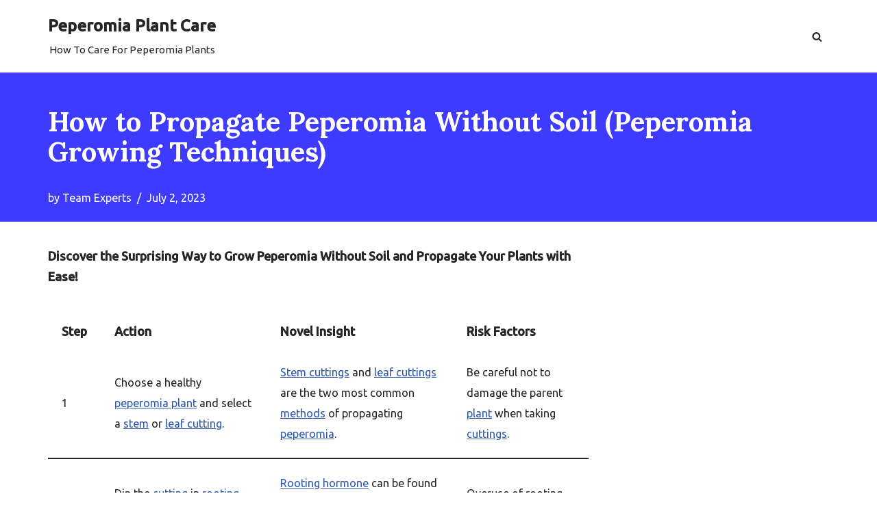

--- FILE ---
content_type: text/html; charset=UTF-8
request_url: https://peperomia.org/how-to-propagate-peperomia-without-soil-peperomia-growing-techniques/
body_size: 16616
content:
<!DOCTYPE html>
<html lang="en-US" prefix="og: https://ogp.me/ns#">

<head>
	
	<meta charset="UTF-8">
	<meta name="viewport" content="width=device-width, initial-scale=1, minimum-scale=1">
	<link rel="profile" href="http://gmpg.org/xfn/11">
			<link rel="pingback" href="https://peperomia.org/xmlrpc.php">
		
<!-- Search Engine Optimization by Rank Math - https://s.rankmath.com/home -->
<title>How to Propagate Peperomia Without Soil (Peperomia Growing Techniques)</title>
<meta name="description" content="Discover the Surprising Way to Grow Peperomia Without Soil and Propagate Your Plants with Ease!"/>
<meta name="robots" content="follow, index, max-snippet:-1, max-video-preview:-1, max-image-preview:large"/>
<link rel="canonical" href="https://peperomia.org/how-to-propagate-peperomia-without-soil-peperomia-growing-techniques/" />
<meta property="og:locale" content="en_US" />
<meta property="og:type" content="article" />
<meta property="og:title" content="How to Propagate Peperomia Without Soil (Peperomia Growing Techniques)" />
<meta property="og:description" content="Discover the Surprising Way to Grow Peperomia Without Soil and Propagate Your Plants with Ease!" />
<meta property="og:url" content="https://peperomia.org/how-to-propagate-peperomia-without-soil-peperomia-growing-techniques/" />
<meta property="og:site_name" content="How To Stop Writers Block" />
<meta property="article:section" content="Uncategorized" />
<meta property="og:updated_time" content="2023-07-03T08:54:31+00:00" />
<meta property="article:published_time" content="2023-07-02T20:40:42+00:00" />
<meta property="article:modified_time" content="2023-07-03T08:54:31+00:00" />
<meta name="twitter:card" content="summary_large_image" />
<meta name="twitter:title" content="How to Propagate Peperomia Without Soil (Peperomia Growing Techniques)" />
<meta name="twitter:description" content="Discover the Surprising Way to Grow Peperomia Without Soil and Propagate Your Plants with Ease!" />
<meta name="twitter:label1" content="Written by" />
<meta name="twitter:data1" content="Team Experts" />
<meta name="twitter:label2" content="Time to read" />
<meta name="twitter:data2" content="11 minutes" />
<script type="application/ld+json" class="rank-math-schema">{"@context":"https://schema.org","@graph":[{"@type":["EducationalOrganization","Organization"],"@id":"https://peperomia.org/#organization","name":"Reiki Rose","url":"http://peperomia.org","email":"admin"},{"@type":"WebSite","@id":"https://peperomia.org/#website","url":"https://peperomia.org","name":"How To Stop Writers Block","publisher":{"@id":"https://peperomia.org/#organization"},"inLanguage":"en-US"},{"@type":"WebPage","@id":"https://peperomia.org/how-to-propagate-peperomia-without-soil-peperomia-growing-techniques/#webpage","url":"https://peperomia.org/how-to-propagate-peperomia-without-soil-peperomia-growing-techniques/","name":"How to Propagate Peperomia Without Soil (Peperomia Growing Techniques)","datePublished":"2023-07-02T20:40:42+00:00","dateModified":"2023-07-03T08:54:31+00:00","isPartOf":{"@id":"https://peperomia.org/#website"},"inLanguage":"en-US"},{"@type":"Person","@id":"https://peperomia.org/how-to-propagate-peperomia-without-soil-peperomia-growing-techniques/#author","name":"Team Experts","image":{"@type":"ImageObject","@id":"https://secure.gravatar.com/avatar/20146b2077e1d8105eb890ee67dd1d67?s=96&amp;d=mm&amp;r=g","url":"https://secure.gravatar.com/avatar/20146b2077e1d8105eb890ee67dd1d67?s=96&amp;d=mm&amp;r=g","caption":"Team Experts","inLanguage":"en-US"},"sameAs":["http://peperomia.org"],"worksFor":{"@id":"https://peperomia.org/#organization"}},{"@type":"BlogPosting","headline":"How to Propagate Peperomia Without Soil (Peperomia Growing Techniques)","datePublished":"2023-07-02T20:40:42+00:00","dateModified":"2023-07-03T08:54:31+00:00","articleSection":"Uncategorized","author":{"@id":"https://peperomia.org/how-to-propagate-peperomia-without-soil-peperomia-growing-techniques/#author"},"publisher":{"@id":"https://peperomia.org/#organization"},"description":"Discover the Surprising Way to Grow Peperomia Without Soil and Propagate Your Plants with Ease!","name":"How to Propagate Peperomia Without Soil (Peperomia Growing Techniques)","@id":"https://peperomia.org/how-to-propagate-peperomia-without-soil-peperomia-growing-techniques/#richSnippet","isPartOf":{"@id":"https://peperomia.org/how-to-propagate-peperomia-without-soil-peperomia-growing-techniques/#webpage"},"inLanguage":"en-US","mainEntityOfPage":{"@id":"https://peperomia.org/how-to-propagate-peperomia-without-soil-peperomia-growing-techniques/#webpage"}}]}</script>
<!-- /Rank Math WordPress SEO plugin -->

<link rel='dns-prefetch' href='//fonts.googleapis.com' />
<link rel='dns-prefetch' href='//s.w.org' />
<link rel="alternate" type="application/rss+xml" title="Peperomia Plant Care &raquo; Feed" href="https://peperomia.org/feed/" />
<link rel="alternate" type="application/rss+xml" title="Peperomia Plant Care &raquo; Comments Feed" href="https://peperomia.org/comments/feed/" />
<link rel="alternate" type="application/rss+xml" title="Peperomia Plant Care &raquo; How to Propagate Peperomia Without Soil (Peperomia Growing Techniques) Comments Feed" href="https://peperomia.org/how-to-propagate-peperomia-without-soil-peperomia-growing-techniques/feed/" />
<script type="text/javascript">
window._wpemojiSettings = {"baseUrl":"https:\/\/s.w.org\/images\/core\/emoji\/14.0.0\/72x72\/","ext":".png","svgUrl":"https:\/\/s.w.org\/images\/core\/emoji\/14.0.0\/svg\/","svgExt":".svg","source":{"concatemoji":"https:\/\/peperomia.org\/wp-includes\/js\/wp-emoji-release.min.js?ver=6.0.2"}};
/*! This file is auto-generated */
!function(e,a,t){var n,r,o,i=a.createElement("canvas"),p=i.getContext&&i.getContext("2d");function s(e,t){var a=String.fromCharCode,e=(p.clearRect(0,0,i.width,i.height),p.fillText(a.apply(this,e),0,0),i.toDataURL());return p.clearRect(0,0,i.width,i.height),p.fillText(a.apply(this,t),0,0),e===i.toDataURL()}function c(e){var t=a.createElement("script");t.src=e,t.defer=t.type="text/javascript",a.getElementsByTagName("head")[0].appendChild(t)}for(o=Array("flag","emoji"),t.supports={everything:!0,everythingExceptFlag:!0},r=0;r<o.length;r++)t.supports[o[r]]=function(e){if(!p||!p.fillText)return!1;switch(p.textBaseline="top",p.font="600 32px Arial",e){case"flag":return s([127987,65039,8205,9895,65039],[127987,65039,8203,9895,65039])?!1:!s([55356,56826,55356,56819],[55356,56826,8203,55356,56819])&&!s([55356,57332,56128,56423,56128,56418,56128,56421,56128,56430,56128,56423,56128,56447],[55356,57332,8203,56128,56423,8203,56128,56418,8203,56128,56421,8203,56128,56430,8203,56128,56423,8203,56128,56447]);case"emoji":return!s([129777,127995,8205,129778,127999],[129777,127995,8203,129778,127999])}return!1}(o[r]),t.supports.everything=t.supports.everything&&t.supports[o[r]],"flag"!==o[r]&&(t.supports.everythingExceptFlag=t.supports.everythingExceptFlag&&t.supports[o[r]]);t.supports.everythingExceptFlag=t.supports.everythingExceptFlag&&!t.supports.flag,t.DOMReady=!1,t.readyCallback=function(){t.DOMReady=!0},t.supports.everything||(n=function(){t.readyCallback()},a.addEventListener?(a.addEventListener("DOMContentLoaded",n,!1),e.addEventListener("load",n,!1)):(e.attachEvent("onload",n),a.attachEvent("onreadystatechange",function(){"complete"===a.readyState&&t.readyCallback()})),(e=t.source||{}).concatemoji?c(e.concatemoji):e.wpemoji&&e.twemoji&&(c(e.twemoji),c(e.wpemoji)))}(window,document,window._wpemojiSettings);
</script>
<style type="text/css">
img.wp-smiley,
img.emoji {
	display: inline !important;
	border: none !important;
	box-shadow: none !important;
	height: 1em !important;
	width: 1em !important;
	margin: 0 0.07em !important;
	vertical-align: -0.1em !important;
	background: none !important;
	padding: 0 !important;
}
</style>
	<link rel='stylesheet' id='wp-block-library-css'  href='https://peperomia.org/wp-includes/css/dist/block-library/style.min.css?ver=6.0.2' type='text/css' media='all' />
<style id='global-styles-inline-css' type='text/css'>
body{--wp--preset--color--black: #000000;--wp--preset--color--cyan-bluish-gray: #abb8c3;--wp--preset--color--white: #ffffff;--wp--preset--color--pale-pink: #f78da7;--wp--preset--color--vivid-red: #cf2e2e;--wp--preset--color--luminous-vivid-orange: #ff6900;--wp--preset--color--luminous-vivid-amber: #fcb900;--wp--preset--color--light-green-cyan: #7bdcb5;--wp--preset--color--vivid-green-cyan: #00d084;--wp--preset--color--pale-cyan-blue: #8ed1fc;--wp--preset--color--vivid-cyan-blue: #0693e3;--wp--preset--color--vivid-purple: #9b51e0;--wp--preset--color--neve-link-color: var(--nv-primary-accent);--wp--preset--color--neve-link-hover-color: var(--nv-secondary-accent);--wp--preset--color--nv-site-bg: var(--nv-site-bg);--wp--preset--color--nv-light-bg: var(--nv-light-bg);--wp--preset--color--nv-dark-bg: var(--nv-dark-bg);--wp--preset--color--neve-text-color: var(--nv-text-color);--wp--preset--color--nv-text-dark-bg: var(--nv-text-dark-bg);--wp--preset--color--nv-c-1: var(--nv-c-1);--wp--preset--color--nv-c-2: var(--nv-c-2);--wp--preset--gradient--vivid-cyan-blue-to-vivid-purple: linear-gradient(135deg,rgba(6,147,227,1) 0%,rgb(155,81,224) 100%);--wp--preset--gradient--light-green-cyan-to-vivid-green-cyan: linear-gradient(135deg,rgb(122,220,180) 0%,rgb(0,208,130) 100%);--wp--preset--gradient--luminous-vivid-amber-to-luminous-vivid-orange: linear-gradient(135deg,rgba(252,185,0,1) 0%,rgba(255,105,0,1) 100%);--wp--preset--gradient--luminous-vivid-orange-to-vivid-red: linear-gradient(135deg,rgba(255,105,0,1) 0%,rgb(207,46,46) 100%);--wp--preset--gradient--very-light-gray-to-cyan-bluish-gray: linear-gradient(135deg,rgb(238,238,238) 0%,rgb(169,184,195) 100%);--wp--preset--gradient--cool-to-warm-spectrum: linear-gradient(135deg,rgb(74,234,220) 0%,rgb(151,120,209) 20%,rgb(207,42,186) 40%,rgb(238,44,130) 60%,rgb(251,105,98) 80%,rgb(254,248,76) 100%);--wp--preset--gradient--blush-light-purple: linear-gradient(135deg,rgb(255,206,236) 0%,rgb(152,150,240) 100%);--wp--preset--gradient--blush-bordeaux: linear-gradient(135deg,rgb(254,205,165) 0%,rgb(254,45,45) 50%,rgb(107,0,62) 100%);--wp--preset--gradient--luminous-dusk: linear-gradient(135deg,rgb(255,203,112) 0%,rgb(199,81,192) 50%,rgb(65,88,208) 100%);--wp--preset--gradient--pale-ocean: linear-gradient(135deg,rgb(255,245,203) 0%,rgb(182,227,212) 50%,rgb(51,167,181) 100%);--wp--preset--gradient--electric-grass: linear-gradient(135deg,rgb(202,248,128) 0%,rgb(113,206,126) 100%);--wp--preset--gradient--midnight: linear-gradient(135deg,rgb(2,3,129) 0%,rgb(40,116,252) 100%);--wp--preset--duotone--dark-grayscale: url('#wp-duotone-dark-grayscale');--wp--preset--duotone--grayscale: url('#wp-duotone-grayscale');--wp--preset--duotone--purple-yellow: url('#wp-duotone-purple-yellow');--wp--preset--duotone--blue-red: url('#wp-duotone-blue-red');--wp--preset--duotone--midnight: url('#wp-duotone-midnight');--wp--preset--duotone--magenta-yellow: url('#wp-duotone-magenta-yellow');--wp--preset--duotone--purple-green: url('#wp-duotone-purple-green');--wp--preset--duotone--blue-orange: url('#wp-duotone-blue-orange');--wp--preset--font-size--small: 13px;--wp--preset--font-size--medium: 20px;--wp--preset--font-size--large: 36px;--wp--preset--font-size--x-large: 42px;}.has-black-color{color: var(--wp--preset--color--black) !important;}.has-cyan-bluish-gray-color{color: var(--wp--preset--color--cyan-bluish-gray) !important;}.has-white-color{color: var(--wp--preset--color--white) !important;}.has-pale-pink-color{color: var(--wp--preset--color--pale-pink) !important;}.has-vivid-red-color{color: var(--wp--preset--color--vivid-red) !important;}.has-luminous-vivid-orange-color{color: var(--wp--preset--color--luminous-vivid-orange) !important;}.has-luminous-vivid-amber-color{color: var(--wp--preset--color--luminous-vivid-amber) !important;}.has-light-green-cyan-color{color: var(--wp--preset--color--light-green-cyan) !important;}.has-vivid-green-cyan-color{color: var(--wp--preset--color--vivid-green-cyan) !important;}.has-pale-cyan-blue-color{color: var(--wp--preset--color--pale-cyan-blue) !important;}.has-vivid-cyan-blue-color{color: var(--wp--preset--color--vivid-cyan-blue) !important;}.has-vivid-purple-color{color: var(--wp--preset--color--vivid-purple) !important;}.has-black-background-color{background-color: var(--wp--preset--color--black) !important;}.has-cyan-bluish-gray-background-color{background-color: var(--wp--preset--color--cyan-bluish-gray) !important;}.has-white-background-color{background-color: var(--wp--preset--color--white) !important;}.has-pale-pink-background-color{background-color: var(--wp--preset--color--pale-pink) !important;}.has-vivid-red-background-color{background-color: var(--wp--preset--color--vivid-red) !important;}.has-luminous-vivid-orange-background-color{background-color: var(--wp--preset--color--luminous-vivid-orange) !important;}.has-luminous-vivid-amber-background-color{background-color: var(--wp--preset--color--luminous-vivid-amber) !important;}.has-light-green-cyan-background-color{background-color: var(--wp--preset--color--light-green-cyan) !important;}.has-vivid-green-cyan-background-color{background-color: var(--wp--preset--color--vivid-green-cyan) !important;}.has-pale-cyan-blue-background-color{background-color: var(--wp--preset--color--pale-cyan-blue) !important;}.has-vivid-cyan-blue-background-color{background-color: var(--wp--preset--color--vivid-cyan-blue) !important;}.has-vivid-purple-background-color{background-color: var(--wp--preset--color--vivid-purple) !important;}.has-black-border-color{border-color: var(--wp--preset--color--black) !important;}.has-cyan-bluish-gray-border-color{border-color: var(--wp--preset--color--cyan-bluish-gray) !important;}.has-white-border-color{border-color: var(--wp--preset--color--white) !important;}.has-pale-pink-border-color{border-color: var(--wp--preset--color--pale-pink) !important;}.has-vivid-red-border-color{border-color: var(--wp--preset--color--vivid-red) !important;}.has-luminous-vivid-orange-border-color{border-color: var(--wp--preset--color--luminous-vivid-orange) !important;}.has-luminous-vivid-amber-border-color{border-color: var(--wp--preset--color--luminous-vivid-amber) !important;}.has-light-green-cyan-border-color{border-color: var(--wp--preset--color--light-green-cyan) !important;}.has-vivid-green-cyan-border-color{border-color: var(--wp--preset--color--vivid-green-cyan) !important;}.has-pale-cyan-blue-border-color{border-color: var(--wp--preset--color--pale-cyan-blue) !important;}.has-vivid-cyan-blue-border-color{border-color: var(--wp--preset--color--vivid-cyan-blue) !important;}.has-vivid-purple-border-color{border-color: var(--wp--preset--color--vivid-purple) !important;}.has-vivid-cyan-blue-to-vivid-purple-gradient-background{background: var(--wp--preset--gradient--vivid-cyan-blue-to-vivid-purple) !important;}.has-light-green-cyan-to-vivid-green-cyan-gradient-background{background: var(--wp--preset--gradient--light-green-cyan-to-vivid-green-cyan) !important;}.has-luminous-vivid-amber-to-luminous-vivid-orange-gradient-background{background: var(--wp--preset--gradient--luminous-vivid-amber-to-luminous-vivid-orange) !important;}.has-luminous-vivid-orange-to-vivid-red-gradient-background{background: var(--wp--preset--gradient--luminous-vivid-orange-to-vivid-red) !important;}.has-very-light-gray-to-cyan-bluish-gray-gradient-background{background: var(--wp--preset--gradient--very-light-gray-to-cyan-bluish-gray) !important;}.has-cool-to-warm-spectrum-gradient-background{background: var(--wp--preset--gradient--cool-to-warm-spectrum) !important;}.has-blush-light-purple-gradient-background{background: var(--wp--preset--gradient--blush-light-purple) !important;}.has-blush-bordeaux-gradient-background{background: var(--wp--preset--gradient--blush-bordeaux) !important;}.has-luminous-dusk-gradient-background{background: var(--wp--preset--gradient--luminous-dusk) !important;}.has-pale-ocean-gradient-background{background: var(--wp--preset--gradient--pale-ocean) !important;}.has-electric-grass-gradient-background{background: var(--wp--preset--gradient--electric-grass) !important;}.has-midnight-gradient-background{background: var(--wp--preset--gradient--midnight) !important;}.has-small-font-size{font-size: var(--wp--preset--font-size--small) !important;}.has-medium-font-size{font-size: var(--wp--preset--font-size--medium) !important;}.has-large-font-size{font-size: var(--wp--preset--font-size--large) !important;}.has-x-large-font-size{font-size: var(--wp--preset--font-size--x-large) !important;}
</style>
<link rel='stylesheet' id='neve-style-css'  href='https://peperomia.org/wp-content/themes/neve/style-main-new.min.css?ver=3.6.4' type='text/css' media='all' />
<style id='neve-style-inline-css' type='text/css'>
.page .neve-main, .single:not(.single-product) .neve-main{ margin:var(--c-vspace) }
.nv-meta-list li.meta:not(:last-child):after { content:"/" }.nv-meta-list .no-mobile{
			display:none;
		}.nv-meta-list li.last::after{
			content: ""!important;
		}@media (min-width: 769px) {
			.nv-meta-list .no-mobile {
				display: inline-block;
			}
			.nv-meta-list li.last:not(:last-child)::after {
		 		content: "/" !important;
			}
		}
 :root{ --container: 748px;--postwidth:100%; --primarybtnbg: var(--nv-primary-accent); --primarybtnhoverbg: var(--nv-primary-accent); --primarybtncolor: #fff; --secondarybtncolor: var(--nv-primary-accent); --primarybtnhovercolor: #fff; --secondarybtnhovercolor: var(--nv-primary-accent);--primarybtnborderradius:3px;--secondarybtnborderradius:3px;--secondarybtnborderwidth:3px;--btnpadding:13px 15px;--primarybtnpadding:13px 15px;--secondarybtnpadding:calc(13px - 3px) calc(15px - 3px); --bodyfontfamily: Ubuntu; --bodyfontsize: 15px; --bodylineheight: 1.6em; --bodyletterspacing: 0px; --bodyfontweight: 400; --bodytexttransform: none; --headingsfontfamily: Lora; --h1fontsize: 36px; --h1fontweight: 700; --h1lineheight: 1.2; --h1letterspacing: 0px; --h1texttransform: none; --h2fontsize: 28px; --h2fontweight: 700; --h2lineheight: 1.3; --h2letterspacing: 0px; --h2texttransform: none; --h3fontsize: 24px; --h3fontweight: 700; --h3lineheight: 1.4; --h3letterspacing: 0px; --h3texttransform: none; --h4fontsize: 20px; --h4fontweight: 700; --h4lineheight: 1.6; --h4letterspacing: 0px; --h4texttransform: none; --h5fontsize: 16px; --h5fontweight: 700; --h5lineheight: 1.6; --h5letterspacing: 0px; --h5texttransform: none; --h6fontsize: 14px; --h6fontweight: 700; --h6lineheight: 1.6; --h6letterspacing: 0px; --h6texttransform: none;--formfieldborderwidth:2px;--formfieldborderradius:3px; --formfieldbgcolor: var(--nv-site-bg); --formfieldbordercolor: #dddddd; --formfieldcolor: var(--nv-text-color);--formfieldpadding:10px 12px; } .has-neve-button-color-color{ color: var(--nv-primary-accent)!important; } .has-neve-button-color-background-color{ background-color: var(--nv-primary-accent)!important; } .single-post-container .alignfull > [class*="__inner-container"], .single-post-container .alignwide > [class*="__inner-container"]{ max-width:718px } .nv-meta-list{ --avatarsize: 20px; } .single .nv-meta-list{ --avatarsize: 20px; } .nv-post-cover{ --height: 250px;--padding:40px 15px;--justify: flex-start; --textalign: left; --valign: center; } .nv-post-cover .nv-title-meta-wrap, .nv-page-title-wrap, .entry-header{ --textalign: left; } .nv-is-boxed.nv-title-meta-wrap{ --padding:40px 15px; --bgcolor: var(--nv-dark-bg); } .nv-overlay{ --opacity: 77; --blendmode: normal; } .nv-is-boxed.nv-comments-wrap{ --padding:20px; } .nv-is-boxed.comment-respond{ --padding:20px; } .single:not(.single-product), .page{ --c-vspace:0 0 0 0;; } .global-styled{ --bgcolor: var(--nv-site-bg); } .header-top{ --rowbcolor: var(--nv-light-bg); --color: var(--nv-text-color); --bgcolor: var(--nv-site-bg); } .header-main{ --rowbcolor: var(--nv-light-bg); --color: var(--nv-text-color); --bgcolor: var(--nv-site-bg); } .header-bottom{ --rowbcolor: var(--nv-light-bg); --color: var(--nv-text-color); --bgcolor: var(--nv-site-bg); } .header-menu-sidebar-bg{ --justify: flex-start; --textalign: left;--flexg: 1;--wrapdropdownwidth: auto; --color: var(--nv-text-color); --bgcolor: var(--nv-site-bg); } .header-menu-sidebar{ width: 360px; } .builder-item--logo{ --maxwidth: 120px;--padding:10px 0;--margin:0; --textalign: center;--justify: center; } .builder-item--nav-icon,.header-menu-sidebar .close-sidebar-panel .navbar-toggle{ --borderradius:0; } .builder-item--nav-icon{ --label-margin:0 5px 0 0;;--padding:10px 15px;--margin:0; } .builder-item--primary-menu{ --hovercolor: var(--nv-secondary-accent); --hovertextcolor: var(--nv-text-color); --activecolor: var(--nv-primary-accent); --spacing: 20px; --height: 25px;--padding:0;--margin:0; --fontsize: 1em; --lineheight: 1.6; --letterspacing: 0px; --fontweight: 500; --texttransform: none; --iconsize: 1em; } .hfg-is-group.has-primary-menu .inherit-ff{ --inheritedfw: 500; } .builder-item--header_search_responsive{ --iconsize: 15px; --formfieldfontsize: 14px;--formfieldborderwidth:2px;--formfieldborderradius:2px; --height: 40px;--padding:0 10px;--margin:0; } .footer-top-inner .row{ grid-template-columns:1fr 1fr 1fr; --valign: flex-start; } .footer-top{ --rowbcolor: var(--nv-light-bg); --color: var(--nv-text-color); --bgcolor: var(--nv-site-bg); } .footer-main-inner .row{ grid-template-columns:1fr 1fr 1fr; --valign: flex-start; } .footer-main{ --rowbcolor: var(--nv-light-bg); --color: var(--nv-text-color); --bgcolor: var(--nv-site-bg); } .footer-bottom-inner .row{ grid-template-columns:1fr 1fr 1fr; --valign: flex-start; } .footer-bottom{ --rowbcolor: var(--nv-light-bg); --color: var(--nv-text-dark-bg); --bgcolor: var(--nv-dark-bg); } @media(min-width: 576px){ :root{ --container: 992px;--postwidth:50%;--btnpadding:13px 15px;--primarybtnpadding:13px 15px;--secondarybtnpadding:calc(13px - 3px) calc(15px - 3px); --bodyfontsize: 16px; --bodylineheight: 1.6em; --bodyletterspacing: 0px; --h1fontsize: 38px; --h1lineheight: 1.2; --h1letterspacing: 0px; --h2fontsize: 30px; --h2lineheight: 1.2; --h2letterspacing: 0px; --h3fontsize: 26px; --h3lineheight: 1.4; --h3letterspacing: 0px; --h4fontsize: 22px; --h4lineheight: 1.5; --h4letterspacing: 0px; --h5fontsize: 18px; --h5lineheight: 1.6; --h5letterspacing: 0px; --h6fontsize: 14px; --h6lineheight: 1.6; --h6letterspacing: 0px; } .single-post-container .alignfull > [class*="__inner-container"], .single-post-container .alignwide > [class*="__inner-container"]{ max-width:962px } .nv-meta-list{ --avatarsize: 20px; } .single .nv-meta-list{ --avatarsize: 20px; } .nv-post-cover{ --height: 320px;--padding:60px 30px;--justify: flex-start; --textalign: left; --valign: center; } .nv-post-cover .nv-title-meta-wrap, .nv-page-title-wrap, .entry-header{ --textalign: left; } .nv-is-boxed.nv-title-meta-wrap{ --padding:60px 30px; } .nv-is-boxed.nv-comments-wrap{ --padding:30px; } .nv-is-boxed.comment-respond{ --padding:30px; } .single:not(.single-product), .page{ --c-vspace:0 0 0 0;; } .header-menu-sidebar-bg{ --justify: flex-start; --textalign: left;--flexg: 1;--wrapdropdownwidth: auto; } .header-menu-sidebar{ width: 360px; } .builder-item--logo{ --maxwidth: 120px;--padding:10px 0;--margin:0; --textalign: center;--justify: center; } .builder-item--nav-icon{ --label-margin:0 5px 0 0;;--padding:10px 15px;--margin:0; } .builder-item--primary-menu{ --spacing: 20px; --height: 25px;--padding:0;--margin:0; --fontsize: 1em; --lineheight: 1.6; --letterspacing: 0px; --iconsize: 1em; } .builder-item--header_search_responsive{ --formfieldfontsize: 14px;--formfieldborderwidth:2px;--formfieldborderradius:2px; --height: 40px;--padding:0 10px;--margin:0; } }@media(min-width: 960px){ :root{ --container: 1170px;--postwidth:33.333333333333%;--btnpadding:13px 15px;--primarybtnpadding:13px 15px;--secondarybtnpadding:calc(13px - 3px) calc(15px - 3px); --bodyfontsize: 18px; --bodylineheight: 1.7em; --bodyletterspacing: 0px; --h1fontsize: 40px; --h1lineheight: 1.1; --h1letterspacing: 0px; --h2fontsize: 32px; --h2lineheight: 1.2; --h2letterspacing: 0px; --h3fontsize: 28px; --h3lineheight: 1.4; --h3letterspacing: 0px; --h4fontsize: 24px; --h4lineheight: 1.5; --h4letterspacing: 0px; --h5fontsize: 20px; --h5lineheight: 1.6; --h5letterspacing: 0px; --h6fontsize: 16px; --h6lineheight: 1.6; --h6letterspacing: 0px; } body:not(.single):not(.archive):not(.blog):not(.search):not(.error404) .neve-main > .container .col, body.post-type-archive-course .neve-main > .container .col, body.post-type-archive-llms_membership .neve-main > .container .col{ max-width: 100%; } body:not(.single):not(.archive):not(.blog):not(.search):not(.error404) .nv-sidebar-wrap, body.post-type-archive-course .nv-sidebar-wrap, body.post-type-archive-llms_membership .nv-sidebar-wrap{ max-width: 0%; } .neve-main > .archive-container .nv-index-posts.col{ max-width: 100%; } .neve-main > .archive-container .nv-sidebar-wrap{ max-width: 0%; } .neve-main > .single-post-container .nv-single-post-wrap.col{ max-width: 70%; } .single-post-container .alignfull > [class*="__inner-container"], .single-post-container .alignwide > [class*="__inner-container"]{ max-width:789px } .container-fluid.single-post-container .alignfull > [class*="__inner-container"], .container-fluid.single-post-container .alignwide > [class*="__inner-container"]{ max-width:calc(70% + 15px) } .neve-main > .single-post-container .nv-sidebar-wrap{ max-width: 30%; } .nv-meta-list{ --avatarsize: 20px; } .single .nv-meta-list{ --avatarsize: 20px; } .nv-post-cover{ --height: 0px;--padding:20px 40px 20px 40px;;--justify: flex-start; --textalign: left; --valign: center; } .nv-post-cover .nv-title-meta-wrap, .nv-page-title-wrap, .entry-header{ --textalign: left; } .nv-is-boxed.nv-title-meta-wrap{ --padding:60px 40px; } .nv-is-boxed.nv-comments-wrap{ --padding:40px; } .nv-is-boxed.comment-respond{ --padding:40px; } .single:not(.single-product), .page{ --c-vspace:-25px 0 -25px 0;; } .header-menu-sidebar-bg{ --justify: flex-start; --textalign: left;--flexg: 1;--wrapdropdownwidth: auto; } .header-menu-sidebar{ width: 360px; } .builder-item--logo{ --maxwidth: 120px;--padding:10px 0;--margin:0; --textalign: center;--justify: center; } .builder-item--nav-icon{ --label-margin:0 5px 0 0;;--padding:10px 15px;--margin:0; } .builder-item--primary-menu{ --spacing: 20px; --height: 25px;--padding:0;--margin:0; --fontsize: 1em; --lineheight: 1.6; --letterspacing: 0px; --iconsize: 1em; } .builder-item--header_search_responsive{ --formfieldfontsize: 14px;--formfieldborderwidth:2px;--formfieldborderradius:2px; --height: 40px;--padding:0 10px;--margin:0; } }:root{--nv-primary-accent:#2f5aae;--nv-secondary-accent:#2f5aae;--nv-site-bg:#ffffff;--nv-light-bg:#f4f5f7;--nv-dark-bg:#0400ff;--nv-text-color:#272626;--nv-text-dark-bg:#ffffff;--nv-c-1:#9463ae;--nv-c-2:#be574b;--nv-fallback-ff:Arial, Helvetica, sans-serif;}
</style>
<link rel='stylesheet' id='neve-google-font-ubuntu-css'  href='//fonts.googleapis.com/css?family=Ubuntu%3A400%2C500&#038;display=swap&#038;ver=3.6.4' type='text/css' media='all' />
<link rel='stylesheet' id='neve-google-font-lora-css'  href='//fonts.googleapis.com/css?family=Lora%3A400%2C700&#038;display=swap&#038;ver=3.6.4' type='text/css' media='all' />
<link rel="https://api.w.org/" href="https://peperomia.org/wp-json/" /><link rel="alternate" type="application/json" href="https://peperomia.org/wp-json/wp/v2/posts/1049" /><link rel="EditURI" type="application/rsd+xml" title="RSD" href="https://peperomia.org/xmlrpc.php?rsd" />
<link rel="wlwmanifest" type="application/wlwmanifest+xml" href="https://peperomia.org/wp-includes/wlwmanifest.xml" /> 
<meta name="generator" content="WordPress 6.0.2" />
<link rel='shortlink' href='https://peperomia.org/?p=1049' />
<link rel="alternate" type="application/json+oembed" href="https://peperomia.org/wp-json/oembed/1.0/embed?url=https%3A%2F%2Fpeperomia.org%2Fhow-to-propagate-peperomia-without-soil-peperomia-growing-techniques%2F" />
<link rel="alternate" type="text/xml+oembed" href="https://peperomia.org/wp-json/oembed/1.0/embed?url=https%3A%2F%2Fpeperomia.org%2Fhow-to-propagate-peperomia-without-soil-peperomia-growing-techniques%2F&#038;format=xml" />

	</head>

<body  class="post-template-default single single-post postid-1049 single-format-standard  nv-blog-covers nv-sidebar-right menu_sidebar_slide_left" id="neve_body"  >
<svg xmlns="http://www.w3.org/2000/svg" viewBox="0 0 0 0" width="0" height="0" focusable="false" role="none" style="visibility: hidden; position: absolute; left: -9999px; overflow: hidden;" ><defs><filter id="wp-duotone-dark-grayscale"><feColorMatrix color-interpolation-filters="sRGB" type="matrix" values=" .299 .587 .114 0 0 .299 .587 .114 0 0 .299 .587 .114 0 0 .299 .587 .114 0 0 " /><feComponentTransfer color-interpolation-filters="sRGB" ><feFuncR type="table" tableValues="0 0.49803921568627" /><feFuncG type="table" tableValues="0 0.49803921568627" /><feFuncB type="table" tableValues="0 0.49803921568627" /><feFuncA type="table" tableValues="1 1" /></feComponentTransfer><feComposite in2="SourceGraphic" operator="in" /></filter></defs></svg><svg xmlns="http://www.w3.org/2000/svg" viewBox="0 0 0 0" width="0" height="0" focusable="false" role="none" style="visibility: hidden; position: absolute; left: -9999px; overflow: hidden;" ><defs><filter id="wp-duotone-grayscale"><feColorMatrix color-interpolation-filters="sRGB" type="matrix" values=" .299 .587 .114 0 0 .299 .587 .114 0 0 .299 .587 .114 0 0 .299 .587 .114 0 0 " /><feComponentTransfer color-interpolation-filters="sRGB" ><feFuncR type="table" tableValues="0 1" /><feFuncG type="table" tableValues="0 1" /><feFuncB type="table" tableValues="0 1" /><feFuncA type="table" tableValues="1 1" /></feComponentTransfer><feComposite in2="SourceGraphic" operator="in" /></filter></defs></svg><svg xmlns="http://www.w3.org/2000/svg" viewBox="0 0 0 0" width="0" height="0" focusable="false" role="none" style="visibility: hidden; position: absolute; left: -9999px; overflow: hidden;" ><defs><filter id="wp-duotone-purple-yellow"><feColorMatrix color-interpolation-filters="sRGB" type="matrix" values=" .299 .587 .114 0 0 .299 .587 .114 0 0 .299 .587 .114 0 0 .299 .587 .114 0 0 " /><feComponentTransfer color-interpolation-filters="sRGB" ><feFuncR type="table" tableValues="0.54901960784314 0.98823529411765" /><feFuncG type="table" tableValues="0 1" /><feFuncB type="table" tableValues="0.71764705882353 0.25490196078431" /><feFuncA type="table" tableValues="1 1" /></feComponentTransfer><feComposite in2="SourceGraphic" operator="in" /></filter></defs></svg><svg xmlns="http://www.w3.org/2000/svg" viewBox="0 0 0 0" width="0" height="0" focusable="false" role="none" style="visibility: hidden; position: absolute; left: -9999px; overflow: hidden;" ><defs><filter id="wp-duotone-blue-red"><feColorMatrix color-interpolation-filters="sRGB" type="matrix" values=" .299 .587 .114 0 0 .299 .587 .114 0 0 .299 .587 .114 0 0 .299 .587 .114 0 0 " /><feComponentTransfer color-interpolation-filters="sRGB" ><feFuncR type="table" tableValues="0 1" /><feFuncG type="table" tableValues="0 0.27843137254902" /><feFuncB type="table" tableValues="0.5921568627451 0.27843137254902" /><feFuncA type="table" tableValues="1 1" /></feComponentTransfer><feComposite in2="SourceGraphic" operator="in" /></filter></defs></svg><svg xmlns="http://www.w3.org/2000/svg" viewBox="0 0 0 0" width="0" height="0" focusable="false" role="none" style="visibility: hidden; position: absolute; left: -9999px; overflow: hidden;" ><defs><filter id="wp-duotone-midnight"><feColorMatrix color-interpolation-filters="sRGB" type="matrix" values=" .299 .587 .114 0 0 .299 .587 .114 0 0 .299 .587 .114 0 0 .299 .587 .114 0 0 " /><feComponentTransfer color-interpolation-filters="sRGB" ><feFuncR type="table" tableValues="0 0" /><feFuncG type="table" tableValues="0 0.64705882352941" /><feFuncB type="table" tableValues="0 1" /><feFuncA type="table" tableValues="1 1" /></feComponentTransfer><feComposite in2="SourceGraphic" operator="in" /></filter></defs></svg><svg xmlns="http://www.w3.org/2000/svg" viewBox="0 0 0 0" width="0" height="0" focusable="false" role="none" style="visibility: hidden; position: absolute; left: -9999px; overflow: hidden;" ><defs><filter id="wp-duotone-magenta-yellow"><feColorMatrix color-interpolation-filters="sRGB" type="matrix" values=" .299 .587 .114 0 0 .299 .587 .114 0 0 .299 .587 .114 0 0 .299 .587 .114 0 0 " /><feComponentTransfer color-interpolation-filters="sRGB" ><feFuncR type="table" tableValues="0.78039215686275 1" /><feFuncG type="table" tableValues="0 0.94901960784314" /><feFuncB type="table" tableValues="0.35294117647059 0.47058823529412" /><feFuncA type="table" tableValues="1 1" /></feComponentTransfer><feComposite in2="SourceGraphic" operator="in" /></filter></defs></svg><svg xmlns="http://www.w3.org/2000/svg" viewBox="0 0 0 0" width="0" height="0" focusable="false" role="none" style="visibility: hidden; position: absolute; left: -9999px; overflow: hidden;" ><defs><filter id="wp-duotone-purple-green"><feColorMatrix color-interpolation-filters="sRGB" type="matrix" values=" .299 .587 .114 0 0 .299 .587 .114 0 0 .299 .587 .114 0 0 .299 .587 .114 0 0 " /><feComponentTransfer color-interpolation-filters="sRGB" ><feFuncR type="table" tableValues="0.65098039215686 0.40392156862745" /><feFuncG type="table" tableValues="0 1" /><feFuncB type="table" tableValues="0.44705882352941 0.4" /><feFuncA type="table" tableValues="1 1" /></feComponentTransfer><feComposite in2="SourceGraphic" operator="in" /></filter></defs></svg><svg xmlns="http://www.w3.org/2000/svg" viewBox="0 0 0 0" width="0" height="0" focusable="false" role="none" style="visibility: hidden; position: absolute; left: -9999px; overflow: hidden;" ><defs><filter id="wp-duotone-blue-orange"><feColorMatrix color-interpolation-filters="sRGB" type="matrix" values=" .299 .587 .114 0 0 .299 .587 .114 0 0 .299 .587 .114 0 0 .299 .587 .114 0 0 " /><feComponentTransfer color-interpolation-filters="sRGB" ><feFuncR type="table" tableValues="0.098039215686275 1" /><feFuncG type="table" tableValues="0 0.66274509803922" /><feFuncB type="table" tableValues="0.84705882352941 0.41960784313725" /><feFuncA type="table" tableValues="1 1" /></feComponentTransfer><feComposite in2="SourceGraphic" operator="in" /></filter></defs></svg><div class="wrapper">
	
	<header class="header"  >
		<a class="neve-skip-link show-on-focus" href="#content" >
			Skip to content		</a>
		<div id="header-grid"  class="hfg_header site-header">
	
<nav class="header--row header-main hide-on-mobile hide-on-tablet layout-full-contained nv-navbar header--row"
	data-row-id="main" data-show-on="desktop">

	<div
		class="header--row-inner header-main-inner">
		<div class="container">
			<div
				class="row row--wrapper"
				data-section="hfg_header_layout_main" >
				<div class="hfg-slot left"><div class="builder-item desktop-center"><div class="item--inner builder-item--logo"
		data-section="title_tagline"
		data-item-id="logo">
	
<div class="site-logo">
	<a class="brand" href="https://peperomia.org/" title="← Peperomia Plant Care"
			aria-label="Peperomia Plant Care" rel="home"><div class="nv-title-tagline-wrap"><p class="site-title">Peperomia Plant Care</p><small>How To Care For Peperomia Plants</small></div></a></div>
	</div>

</div></div><div class="hfg-slot right"><div class="builder-item has-nav hfg-is-group has-primary-menu"><div class="item--inner builder-item--primary-menu has_menu"
		data-section="header_menu_primary"
		data-item-id="primary-menu">
	<div class="nv-nav-wrap">
	<div role="navigation" class="nav-menu-primary"
			aria-label="Primary Menu">

		<ul id="nv-primary-navigation-main" class="primary-menu-ul nav-ul"></ul>	</div>
</div>

	</div>

<div class="item--inner builder-item--header_search_responsive"
		data-section="header_search_responsive"
		data-item-id="header_search_responsive">
	<div class="nv-search-icon-component" >
	<div  class="menu-item-nav-search canvas">
		<a aria-label="Search" href="#" class="nv-icon nv-search" >
				<svg width="15" height="15" viewBox="0 0 1792 1792" xmlns="http://www.w3.org/2000/svg"><path d="M1216 832q0-185-131.5-316.5t-316.5-131.5-316.5 131.5-131.5 316.5 131.5 316.5 316.5 131.5 316.5-131.5 131.5-316.5zm512 832q0 52-38 90t-90 38q-54 0-90-38l-343-342q-179 124-399 124-143 0-273.5-55.5t-225-150-150-225-55.5-273.5 55.5-273.5 150-225 225-150 273.5-55.5 273.5 55.5 225 150 150 225 55.5 273.5q0 220-124 399l343 343q37 37 37 90z" /></svg>
			</a>		<div class="nv-nav-search" aria-label="search">
			<div class="form-wrap container responsive-search">
				
<form role="search"
	method="get"
	class="search-form"
	action="https://peperomia.org/">
	<label>
		<span class="screen-reader-text">Search for...</span>
	</label>
	<input type="search"
		class="search-field"
		aria-label="Search"
		placeholder="Search for..."
		value=""
		name="s"/>
	<button type="submit"
			class="search-submit nv-submit"
			aria-label="Search">
					<span class="nv-search-icon-wrap">
				<span class="nv-icon nv-search" >
				<svg width="15" height="15" viewBox="0 0 1792 1792" xmlns="http://www.w3.org/2000/svg"><path d="M1216 832q0-185-131.5-316.5t-316.5-131.5-316.5 131.5-131.5 316.5 131.5 316.5 316.5 131.5 316.5-131.5 131.5-316.5zm512 832q0 52-38 90t-90 38q-54 0-90-38l-343-342q-179 124-399 124-143 0-273.5-55.5t-225-150-150-225-55.5-273.5 55.5-273.5 150-225 225-150 273.5-55.5 273.5 55.5 225 150 150 225 55.5 273.5q0 220-124 399l343 343q37 37 37 90z" /></svg>
			</span>			</span>
			</button>
	</form>
			</div>
							<div class="close-container container responsive-search">
					<button  class="close-responsive-search" aria-label="Close"
												>
						<svg width="50" height="50" viewBox="0 0 20 20" fill="#555555"><path d="M14.95 6.46L11.41 10l3.54 3.54l-1.41 1.41L10 11.42l-3.53 3.53l-1.42-1.42L8.58 10L5.05 6.47l1.42-1.42L10 8.58l3.54-3.53z"/></svg>
					</button>
				</div>
					</div>
	</div>
</div>
	</div>

</div></div>							</div>
		</div>
	</div>
</nav>


<nav class="header--row header-main hide-on-desktop layout-full-contained nv-navbar header--row"
	data-row-id="main" data-show-on="mobile">

	<div
		class="header--row-inner header-main-inner">
		<div class="container">
			<div
				class="row row--wrapper"
				data-section="hfg_header_layout_main" >
				<div class="hfg-slot left"><div class="builder-item mobile-center tablet-center"><div class="item--inner builder-item--logo"
		data-section="title_tagline"
		data-item-id="logo">
	
<div class="site-logo">
	<a class="brand" href="https://peperomia.org/" title="← Peperomia Plant Care"
			aria-label="Peperomia Plant Care" rel="home"><div class="nv-title-tagline-wrap"><p class="site-title">Peperomia Plant Care</p><small>How To Care For Peperomia Plants</small></div></a></div>
	</div>

</div></div><div class="hfg-slot right"><div class="builder-item tablet-left mobile-left hfg-is-group"><div class="item--inner builder-item--nav-icon"
		data-section="header_menu_icon"
		data-item-id="nav-icon">
	<div class="menu-mobile-toggle item-button navbar-toggle-wrapper">
	<button type="button" class=" navbar-toggle"
			value="Navigation Menu"
					aria-label="Navigation Menu "
			aria-expanded="false" onclick="if('undefined' !== typeof toggleAriaClick ) { toggleAriaClick() }">
					<span class="bars">
				<span class="icon-bar"></span>
				<span class="icon-bar"></span>
				<span class="icon-bar"></span>
			</span>
					<span class="screen-reader-text">Navigation Menu</span>
	</button>
</div> <!--.navbar-toggle-wrapper-->


	</div>

<div class="item--inner builder-item--header_search_responsive"
		data-section="header_search_responsive"
		data-item-id="header_search_responsive">
	<div class="nv-search-icon-component" >
	<div  class="menu-item-nav-search canvas">
		<a aria-label="Search" href="#" class="nv-icon nv-search" >
				<svg width="15" height="15" viewBox="0 0 1792 1792" xmlns="http://www.w3.org/2000/svg"><path d="M1216 832q0-185-131.5-316.5t-316.5-131.5-316.5 131.5-131.5 316.5 131.5 316.5 316.5 131.5 316.5-131.5 131.5-316.5zm512 832q0 52-38 90t-90 38q-54 0-90-38l-343-342q-179 124-399 124-143 0-273.5-55.5t-225-150-150-225-55.5-273.5 55.5-273.5 150-225 225-150 273.5-55.5 273.5 55.5 225 150 150 225 55.5 273.5q0 220-124 399l343 343q37 37 37 90z" /></svg>
			</a>		<div class="nv-nav-search" aria-label="search">
			<div class="form-wrap container responsive-search">
				
<form role="search"
	method="get"
	class="search-form"
	action="https://peperomia.org/">
	<label>
		<span class="screen-reader-text">Search for...</span>
	</label>
	<input type="search"
		class="search-field"
		aria-label="Search"
		placeholder="Search for..."
		value=""
		name="s"/>
	<button type="submit"
			class="search-submit nv-submit"
			aria-label="Search">
					<span class="nv-search-icon-wrap">
				<span class="nv-icon nv-search" >
				<svg width="15" height="15" viewBox="0 0 1792 1792" xmlns="http://www.w3.org/2000/svg"><path d="M1216 832q0-185-131.5-316.5t-316.5-131.5-316.5 131.5-131.5 316.5 131.5 316.5 316.5 131.5 316.5-131.5 131.5-316.5zm512 832q0 52-38 90t-90 38q-54 0-90-38l-343-342q-179 124-399 124-143 0-273.5-55.5t-225-150-150-225-55.5-273.5 55.5-273.5 150-225 225-150 273.5-55.5 273.5 55.5 225 150 150 225 55.5 273.5q0 220-124 399l343 343q37 37 37 90z" /></svg>
			</span>			</span>
			</button>
	</form>
			</div>
							<div class="close-container container responsive-search">
					<button  class="close-responsive-search" aria-label="Close"
												>
						<svg width="50" height="50" viewBox="0 0 20 20" fill="#555555"><path d="M14.95 6.46L11.41 10l3.54 3.54l-1.41 1.41L10 11.42l-3.53 3.53l-1.42-1.42L8.58 10L5.05 6.47l1.42-1.42L10 8.58l3.54-3.53z"/></svg>
					</button>
				</div>
					</div>
	</div>
</div>
	</div>

</div></div>							</div>
		</div>
	</div>
</nav>

<div
		id="header-menu-sidebar" class="header-menu-sidebar tcb menu-sidebar-panel slide_left hfg-pe"
		data-row-id="sidebar">
	<div id="header-menu-sidebar-bg" class="header-menu-sidebar-bg">
				<div class="close-sidebar-panel navbar-toggle-wrapper">
			<button type="button" class="hamburger is-active  navbar-toggle active" 					value="Navigation Menu"
					aria-label="Navigation Menu "
					aria-expanded="false" onclick="if('undefined' !== typeof toggleAriaClick ) { toggleAriaClick() }">
								<span class="bars">
						<span class="icon-bar"></span>
						<span class="icon-bar"></span>
						<span class="icon-bar"></span>
					</span>
								<span class="screen-reader-text">
			Navigation Menu					</span>
			</button>
		</div>
					<div id="header-menu-sidebar-inner" class="header-menu-sidebar-inner tcb ">
						<div class="builder-item has-nav"><div class="item--inner builder-item--primary-menu has_menu"
		data-section="header_menu_primary"
		data-item-id="primary-menu">
	<div class="nv-nav-wrap">
	<div role="navigation" class="nav-menu-primary"
			aria-label="Primary Menu">

		<ul id="nv-primary-navigation-sidebar" class="primary-menu-ul nav-ul"></ul>	</div>
</div>

	</div>

</div>					</div>
	</div>
</div>
<div class="header-menu-sidebar-overlay hfg-ov hfg-pe" onclick="if('undefined' !== typeof toggleAriaClick ) { toggleAriaClick() }"></div>
</div>
	</header>

	<style>.is-menu-sidebar .header-menu-sidebar { visibility: visible; }.is-menu-sidebar.menu_sidebar_slide_left .header-menu-sidebar { transform: translate3d(0, 0, 0); left: 0; }.is-menu-sidebar.menu_sidebar_slide_right .header-menu-sidebar { transform: translate3d(0, 0, 0); right: 0; }.is-menu-sidebar.menu_sidebar_pull_right .header-menu-sidebar, .is-menu-sidebar.menu_sidebar_pull_left .header-menu-sidebar { transform: translateX(0); }.is-menu-sidebar.menu_sidebar_dropdown .header-menu-sidebar { height: auto; }.is-menu-sidebar.menu_sidebar_dropdown .header-menu-sidebar-inner { max-height: 400px; padding: 20px 0; }.is-menu-sidebar.menu_sidebar_full_canvas .header-menu-sidebar { opacity: 1; }.header-menu-sidebar .menu-item-nav-search { pointer-events: none; }.header-menu-sidebar .menu-item-nav-search .is-menu-sidebar & { pointer-events: unset; }.nav-ul li:focus-within .wrap.active + .sub-menu { opacity: 1; visibility: visible; }.nav-ul li.neve-mega-menu:focus-within .wrap.active + .sub-menu { display: grid; }.nav-ul li > .wrap { display: flex; align-items: center; position: relative; padding: 0 4px; }.nav-ul:not(.menu-mobile):not(.neve-mega-menu) > li > .wrap > a { padding-top: 1px }</style><div class="nv-post-cover" ><div class="nv-overlay"></div><div class="container"><div class="nv-title-meta-wrap "><small class="neve-breadcrumbs-wrapper"></small><h1 class="title entry-title">How to Propagate Peperomia Without Soil (Peperomia Growing Techniques)</h1><ul class="nv-meta-list"><li  class="meta author vcard "><span class="author-name fn">by <a href="https://peperomia.org/author/admin/" title="Posts by Team Experts" rel="author">Team Experts</a></span></li><li class="meta date posted-on "><time class="entry-date published" datetime="2023-07-02T20:40:42+00:00" content="2023-07-02">July 2, 2023</time><time class="updated" datetime="2023-07-03T08:54:31+00:00">July 3, 2023</time></li></ul></div></div></div>

	
	<main id="content" class="neve-main">

	<div class="container single-post-container">
		<div class="row">
						<article id="post-1049"
					class="nv-single-post-wrap col post-1049 post type-post status-publish format-standard hentry category-uncategorized">
				<div class="nv-content-wrap entry-content"><p><strong><!--excerpt-->Discover the Surprising Way to Grow Peperomia Without Soil and Propagate Your Plants with Ease!<!--/excerpt--></strong></p>
<table>
<thead>
<tr>
<th>Step</th>
<th>Action</th>
<th>Novel Insight</th>
<th>Risk Factors</th>
</tr>
</thead>
</thead>
</thead>
<tbody>
<tr>
<td>1</td>
<td>Choose a healthy <a href="https://glossatron.com/t/peperomia-plant" target="_blank" rel="noopener">peperomia plant</a> and select a <a href="https://glossatron.com/t/stem" target="_blank" rel="noopener">stem</a> or <a href="https://glossatron.com/t/leaf-cuttings" target="_blank" rel="noopener">leaf cutting</a>.</td>
<td><a href="https://glossatron.com/t/stem-cutting" target="_blank" rel="noopener">Stem cuttings</a> and <a href="https://glossatron.com/t/leaf-cuttings" target="_blank" rel="noopener">leaf cuttings</a> are the two most common <a href="https://glossatron.com/t/watering-methods-top-down-or-bottom-up" target="_blank" rel="noopener">methods</a> of propagating <a href="https://glossatron.com/t/peperomia" target="_blank" rel="noopener">peperomia</a>.</td>
<td>Be careful not to damage the parent <a href="https://glossatron.com/t/plants" target="_blank" rel="noopener">plant</a> when taking <a href="https://glossatron.com/t/cuttings" target="_blank" rel="noopener">cuttings</a>.</td>
</tr>
<tr>
<td>2</td>
<td>Dip the <a href="https://glossatron.com/t/cuttings" target="_blank" rel="noopener">cutting</a> in <a href="https://glossatron.com/t/rooting-hormone" target="_blank" rel="noopener">rooting hormone</a> to encourage root <a href="https://glossatron.com/t/growth" target="_blank" rel="noopener">growth</a>.</td>
<td><a href="https://glossatron.com/t/rooting-hormone" target="_blank" rel="noopener">Rooting hormone</a> can be found at most garden centers and helps to speed up the rooting process.</td>
<td>Overuse of rooting hormone can damage the cutting.</td>
</tr>
<tr>
<td>3</td>
<td>Place the cutting in a <a href="https://glossatron.com/t/plastic-bag" target="_blank" rel="noopener">plastic bag</a> with a small amount of water.</td>
<td>This method creates a mini greenhouse that helps to maintain <a href="https://glossatron.com/t/humidity-level" target="_blank" rel="noopener">humidity levels</a>.</td>
<td>Be sure to check the cutting regularly to ensure it doesn&#8217;t rot or mold.</td>
</tr>
<tr>
<td>4</td>
<td>Place the bag in a <a href="https://glossatron.com/t/bright-indirect-light" target="_blank" rel="noopener">bright, indirect light</a> location.</td>
<td><a href="https://glossatron.com/t/peperomia-plant" target="_blank" rel="noopener">Peperomia plants</a> thrive in <a href="https://glossatron.com/t/bright-indirect-light" target="_blank" rel="noopener">bright, indirect light</a>, which helps to promote <a href="https://glossatron.com/t/healthy-growth" target="_blank" rel="noopener">healthy growth</a>.</td>
<td><a href="https://glossatron.com/t/direct-sunlight" target="_blank" rel="noopener">Direct sunlight</a> can damage the cutting.</td>
</tr>
<tr>
<td>5</td>
<td>Check the cutting regularly and mist with water as needed.</td>
<td>Peperomia plants prefer high <a href="https://glossatron.com/t/humidity-level" target="_blank" rel="noopener">humidity levels</a>, so <a href="https://glossatron.com/t/misting" target="_blank" rel="noopener">misting</a> the cutting can help to maintain <a href="https://glossatron.com/t/moisture" target="_blank" rel="noopener">moisture</a>.</td>
<td><a href="https://glossatron.com/t/overwatering" target="_blank" rel="noopener">Overwatering</a> can cause the cutting to rot.</td>
</tr>
<tr>
<td>6</td>
<td>Once roots have formed, transfer the cutting to a <a href="https://glossatron.com/t/humidity-trays" target="_blank" rel="noopener">humidity tray</a> or <a href="https://glossatron.com/t/bottom-heat-source" target="_blank" rel="noopener">bottom heat source</a>.</td>
<td>This helps to promote healthy root <a href="https://glossatron.com/t/growth" target="_blank" rel="noopener">growth</a> and encourages the cutting to establish itself.</td>
<td>Be sure not to overwater the cutting during this stage.</td>
</tr>
<tr>
<td>7</td>
<td>Pot the cutting in a <a href="https://glossatron.com/t/potting-mix-alternative" target="_blank" rel="noopener">potting mix alternative</a>, such as sphagnum moss or <a href="https://glossatron.com/t/perlite" target="_blank" rel="noopener">perlite</a>.</td>
<td>Peperomia plants prefer <a href="https://glossatron.com/t/well-draining-soil" target="_blank" rel="noopener">well-draining soil</a>, and <a href="https://glossatron.com/t/potting-mix-alternative" target="_blank" rel="noopener">potting mix alternatives</a> can help to achieve this.</td>
<td>Be sure not to overwater the cutting once it has been potted.</td>
</tr>
</tbody>
</table>
<p>Overall, propagating <a href="https://glossatron.com/t/peperomia" target="_blank" rel="noopener">peperomia</a> without <a href="https://glossatron.com/t/soil" target="_blank" rel="noopener">soil</a> can be a fun and rewarding way to expand your <a href="https://glossatron.com/t/plants" target="_blank" rel="noopener">plant</a> collection. By following these steps and utilizing the glossary terms, you can successfully propagate peperomia and enjoy the benefits of a thriving plant.</p>
<p>Contents</p>
<ol>
<li><a href="#h1.0">What are Leaf Cuttings and How to Use Them for Peperomia Propagation Without Soil?</a></li>
<li><a href="#h1.1">Node Propagation: An Effective Method for Growing Peperomia Without Soil</a></li>
<li><a href="#h1.2">Plastic Bag Method: A Simple Technique for Growing Peperomia without Soil at Home</a></li>
<li><a href="#h1.3">Humidity Tray: How to Create the Perfect Environment for Your Non-Soil Grown Peperomias</a></li>
<li><a href="#h1.4">Potting Mix Alternative: Innovative Ways of Growing Beautiful and Healthy Non-Soil Based Peperomias</a></li>
<li><a href="#h1.5">Common Mistakes And Misconceptions</a></li>
</ol>
<p><a name="h1.0"></a></p>
<h2>What are Leaf Cuttings and How to Use Them for Peperomia Propagation Without Soil?</h2>
<table>
<thead>
<tr>
<th>Step</th>
<th>Action</th>
<th>Novel Insight</th>
<th>Risk Factors</th>
</tr>
</thead>
</thead>
</thead>
<tbody>
<tr>
<td>1</td>
<td>Select healthy <a href="https://glossatron.com/t/leaf" target="_blank" rel="noopener">leaves</a></td>
<td>Choose <a href="https://glossatron.com/t/leaf" target="_blank" rel="noopener">leaves</a> that are free from damage, disease, or pests</td>
<td>Using unhealthy leaves may result in unsuccessful <a href="https://glossatron.com/t/propagation" target="_blank" rel="noopener">propagation</a></td>
</tr>
<tr>
<td>2</td>
<td>Prepare <a href="https://glossatron.com/t/cuttings" target="_blank" rel="noopener">cutting</a> tools and equipment</td>
<td>Sterilize <a href="https://glossatron.com/t/cuttings" target="_blank" rel="noopener">cutting</a> tools and equipment with rubbing alcohol or bleach solution to prevent contamination</td>
<td>Contamination may cause the cutting to rot or fail to root</td>
</tr>
<tr>
<td>3</td>
<td>Identify <a href="https://glossatron.com/t/leaf-nodes" target="_blank" rel="noopener">leaf nodes</a></td>
<td>Look for the <a href="https://glossatron.com/t/node" target="_blank" rel="noopener">nodes</a> on the <a href="https://glossatron.com/t/stem" target="_blank" rel="noopener">stem</a> where the leaves are attached</td>
<td>Cutting without <a href="https://glossatron.com/t/node" target="_blank" rel="noopener">nodes</a> may not root</td>
</tr>
<tr>
<td>4</td>
<td>Cut the leaf with <a href="https://glossatron.com/t/stem" target="_blank" rel="noopener">stem</a></td>
<td>Use a sharp and sterilized cutting tool to cut the leaf with a stem about 2-3 inches long</td>
<td>Cutting too short or too long may affect the success of <a href="https://glossatron.com/t/propagation" target="_blank" rel="noopener">propagation</a></td>
</tr>
<tr>
<td>5</td>
<td>Dip the cutting in <a href="https://glossatron.com/t/rooting-hormone" target="_blank" rel="noopener">rooting hormone</a></td>
<td>Dip the cut end of the stem in <a href="https://glossatron.com/t/rooting-hormone" target="_blank" rel="noopener">rooting hormone</a> powder or liquid to promote root <a href="https://glossatron.com/t/growth" target="_blank" rel="noopener">growth</a></td>
<td>Overuse of rooting hormone may damage the cutting</td>
</tr>
<tr>
<td>6</td>
<td>Place the cutting in water</td>
<td>Place the cutting in a jar or vase filled with water, making sure that the cut end is submerged in water</td>
<td>Changing the water frequently can prevent bacterial <a href="https://glossatron.com/t/growth" target="_blank" rel="noopener">growth</a></td>
</tr>
<tr>
<td>7</td>
<td>Cover the cutting with a <a href="https://glossatron.com/t/humidity-dome" target="_blank" rel="noopener">humidity dome</a> or <a href="https://glossatron.com/t/plastic-bag" target="_blank" rel="noopener">plastic bag</a></td>
<td>Cover the cutting with a <a href="https://glossatron.com/t/humidity-dome" target="_blank" rel="noopener">humidity dome</a> or <a href="https://glossatron.com/t/plastic-bag" target="_blank" rel="noopener">plastic bag</a> to maintain high <a href="https://glossatron.com/t/humidity-level" target="_blank" rel="noopener">humidity levels</a></td>
<td>Lack of <a href="https://glossatron.com/t/humidity" target="_blank" rel="noopener">humidity</a> may cause the cutting to dry out</td>
</tr>
<tr>
<td>8</td>
<td>Place the cutting in <a href="https://glossatron.com/t/bright-indirect-light" target="_blank" rel="noopener">bright indirect light</a></td>
<td>Place the cutting in a bright location with <a href="https://glossatron.com/t/indirect-sunlight" target="_blank" rel="noopener">indirect sunlight</a> exposure</td>
<td><a href="https://glossatron.com/t/direct-sunlight" target="_blank" rel="noopener">Direct sunlight</a> may damage the cutting</td>
</tr>
<tr>
<td>9</td>
<td>Observe <a href="https://glossatron.com/t/root-development" target="_blank" rel="noopener">root development</a></td>
<td>Check the cutting regularly for <a href="https://glossatron.com/t/root-development" target="_blank" rel="noopener">root development</a></td>
<td>Lack of root development may indicate unsuccessful propagation</td>
</tr>
<tr>
<td>10</td>
<td>Transplant the cutting</td>
<td>Once the cutting has developed roots, transplant it into <a href="https://glossatron.com/t/soil" target="_blank" rel="noopener">soil</a> or a suitable <a href="https://glossatron.com/t/growing" target="_blank" rel="noopener">growing</a> medium</td>
<td><a href="https://glossatron.com/t/transplanting" target="_blank" rel="noopener">Transplanting</a> too early may damage the roots</td>
</tr>
</tbody>
</table>
<p><a name="h1.1"></a></p>
<h2>Node Propagation: An Effective Method for Growing Peperomia Without Soil</h2>
<table>
<thead>
<tr>
<th>Step</th>
<th>Action</th>
<th>Novel Insight</th>
<th>Risk Factors</th>
</tr>
</thead>
</thead>
</thead>
<tbody>
<tr>
<td>1</td>
<td>Select a healthy <a href="https://glossatron.com/t/peperomia-plant" target="_blank" rel="noopener">peperomia plant</a> with long <a href="https://glossatron.com/t/stem" target="_blank" rel="noopener">stems</a> and <a href="https://glossatron.com/t/leaf-nodes" target="_blank" rel="noopener">leaf nodes</a>.</td>
<td>Choose a <a href="https://glossatron.com/t/plants" target="_blank" rel="noopener">plant</a> that is free from pests and diseases.</td>
<td>None.</td>
</tr>
<tr>
<td>2</td>
<td>Cut a <a href="https://glossatron.com/t/stem" target="_blank" rel="noopener">stem</a> section with at least two <a href="https://glossatron.com/t/leaf-nodes" target="_blank" rel="noopener">leaf nodes</a> using a sharp and sterilized knife.</td>
<td>Make sure to cut the stem at a 45-degree angle to increase the surface area for <a href="https://glossatron.com/t/root-development" target="_blank" rel="noopener">root development</a>.</td>
<td>Improper <a href="https://glossatron.com/t/cuttings" target="_blank" rel="noopener">cutting</a> can damage the <a href="https://glossatron.com/t/plants" target="_blank" rel="noopener">plant</a> and reduce the chances of successful <a href="https://glossatron.com/t/propagation" target="_blank" rel="noopener">propagation</a>.</td>
</tr>
<tr>
<td>3</td>
<td>Remove the lower <a href="https://glossatron.com/t/leaf" target="_blank" rel="noopener">leaves</a> from the stem section, leaving only the top two <a href="https://glossatron.com/t/leaf" target="_blank" rel="noopener">leaves</a>.</td>
<td>This will prevent the leaves from rotting and promote the <a href="https://glossatron.com/t/growth" target="_blank" rel="noopener">growth</a> of new roots.</td>
<td>Removing too many leaves can weaken the stem and reduce the chances of successful <a href="https://glossatron.com/t/propagation" target="_blank" rel="noopener">propagation</a>.</td>
</tr>
<tr>
<td>4</td>
<td>Place the stem section in a jar of clean water, making sure that the bottom of the stem is submerged.</td>
<td>Change the water every 2-3 days to prevent the <a href="https://glossatron.com/t/growth" target="_blank" rel="noopener">growth</a> of bacteria and algae.</td>
<td><a href="https://glossatron.com/t/overwatering" target="_blank" rel="noopener">Overwatering</a> can cause the stem to rot, while <a href="https://glossatron.com/t/underwatering" target="_blank" rel="noopener">underwatering</a> can cause the stem to dry out.</td>
</tr>
<tr>
<td>5</td>
<td>Cover the jar with plastic wrap to create a humid <a href="https://glossatron.com/t/environment" target="_blank" rel="noopener">environment</a> and promote root growth.</td>
<td>Make sure to poke a few holes in the plastic wrap to allow for <a href="https://glossatron.com/t/air-circulation" target="_blank" rel="noopener">air circulation</a>.</td>
<td>Improper covering can cause the stem to suffocate and reduce the chances of successful propagation.</td>
</tr>
<tr>
<td>6</td>
<td>Place the jar in a bright and warm location, but away from <a href="https://glossatron.com/t/direct-sunlight" target="_blank" rel="noopener">direct sunlight</a>.</td>
<td><a href="https://glossatron.com/t/peperomia-plant" target="_blank" rel="noopener">Peperomia plants</a> require bright but indirect light to grow.</td>
<td><a href="https://glossatron.com/t/direct-sunlight" target="_blank" rel="noopener">Direct sunlight</a> can burn the leaves and reduce the chances of successful propagation.</td>
</tr>
<tr>
<td>7</td>
<td>Apply a growth hormone to the stem section to promote <a href="https://glossatron.com/t/root-development" target="_blank" rel="noopener">root development</a>.</td>
<td>Follow the instructions on the growth hormone package carefully.</td>
<td>Overuse of growth hormones can damage the plant and reduce the chances of successful propagation.</td>
</tr>
<tr>
<td>8</td>
<td>Wait for the roots to develop, which can take anywhere from 2-6 weeks.</td>
<td>Check the water level and change it as needed.</td>
<td>Patience is key, as rushing the process can damage the plant and reduce the chances of successful propagation.</td>
</tr>
<tr>
<td>9</td>
<td>Once the roots have developed, transplant the stem section into a pot with <a href="https://glossatron.com/t/well-draining-soil" target="_blank" rel="noopener">well-draining soil</a>.</td>
<td>Make sure to water the plant thoroughly after <a href="https://glossatron.com/t/transplanting" target="_blank" rel="noopener">transplanting</a>.</td>
<td>Improper <a href="https://glossatron.com/t/soil" target="_blank" rel="noopener">soil</a> or <a href="https://glossatron.com/t/watering" target="_blank" rel="noopener">watering</a> can cause the plant to die or become stunted.</td>
</tr>
<tr>
<td>10</td>
<td>Continue to <a href="https://glossatron.com/t/care" target="_blank" rel="noopener">care</a> for the plant by providing it with adequate light, <a href="https://glossatron.com/t/temperature" target="_blank" rel="noopener">temperature</a>, and <a href="https://glossatron.com/t/humidity" target="_blank" rel="noopener">humidity</a>.</td>
<td>Peperomia plants require bright but indirect light, <a href="https://glossatron.com/t/temperature" target="_blank" rel="noopener">temperatures</a> between 65-75 degree F, and <a href="https://glossatron.com/t/humidity-level" target="_blank" rel="noopener">humidity levels</a> between 40-50%.</td>
<td>Neglecting the plant&#8217;s needs can cause it to become unhealthy or die.</td>
</tr>
</tbody>
</table>
<p><a name="h1.2"></a></p>
<h2>Plastic Bag Method: A Simple Technique for Growing Peperomia without Soil at Home</h2>
<table>
<thead>
<tr>
<th>Step</th>
<th>Action</th>
<th>Novel Insight</th>
<th>Risk Factors</th>
</tr>
</thead>
</thead>
</thead>
<tbody>
<tr>
<td>1</td>
<td>Take a healthy <a href="https://glossatron.com/t/peperomia" target="_blank" rel="noopener">peperomia</a> <a href="https://glossatron.com/t/cuttings" target="_blank" rel="noopener">cutting</a></td>
<td><a href="https://glossatron.com/t/cuttings" target="_blank" rel="noopener">Cuttings</a></td>
<td>N/A</td>
</tr>
<tr>
<td>2</td>
<td>Dip the cutting in <a href="https://glossatron.com/t/rooting-hormone" target="_blank" rel="noopener">rooting hormone</a></td>
<td><a href="https://glossatron.com/t/rooting-hormone" target="_blank" rel="noopener">Rooting hormone</a></td>
<td>Avoid inhaling or ingesting the hormone</td>
</tr>
<tr>
<td>3</td>
<td>Place the cutting in a <a href="https://glossatron.com/t/growth-medium" target="_blank" rel="noopener">growth medium</a></td>
<td><a href="https://glossatron.com/t/growth-medium" target="_blank" rel="noopener">Growth medium</a></td>
<td>Ensure the medium is moist but not waterlogged</td>
</tr>
<tr>
<td>4</td>
<td>Put the cutting in a <a href="https://glossatron.com/t/plastic-bag" target="_blank" rel="noopener">plastic bag</a></td>
<td><a href="https://glossatron.com/t/plastic-bag" target="_blank" rel="noopener">Plastic bag</a></td>
<td>Ensure the bag is sealed and has enough <a href="https://glossatron.com/t/air-circulation" target="_blank" rel="noopener">air circulation</a></td>
</tr>
<tr>
<td>5</td>
<td>Place the bag in a <a href="https://glossatron.com/t/bright-indirect-light" target="_blank" rel="noopener">bright, indirect light</a></td>
<td><a href="https://glossatron.com/t/light-exposure" target="_blank" rel="noopener">Light exposure</a></td>
<td><a href="https://glossatron.com/t/avoid-direct-sunlight" target="_blank" rel="noopener">Avoid direct sunlight</a></td>
</tr>
<tr>
<td>6</td>
<td>Maintain a consistent <a href="https://glossatron.com/t/temperature" target="_blank" rel="noopener">temperature</a></td>
<td><a href="https://glossatron.com/t/temperature-control" target="_blank" rel="noopener">Temperature control</a></td>
<td>Avoid extreme <a href="https://glossatron.com/t/temperature-fluctuations" target="_blank" rel="noopener">temperature fluctuations</a></td>
</tr>
<tr>
<td>7</td>
<td>Water the cutting as needed</td>
<td><a href="https://glossatron.com/t/watering" target="_blank" rel="noopener">Watering</a></td>
<td><a href="https://glossatron.com/t/avoid-overwatering" target="_blank" rel="noopener">Avoid overwatering</a></td>
</tr>
<tr>
<td>8</td>
<td>Monitor <a href="https://glossatron.com/t/humidity-level" target="_blank" rel="noopener">humidity levels</a></td>
<td><a href="https://glossatron.com/t/humidity" target="_blank" rel="noopener">Humidity</a></td>
<td>Ensure the cutting is not too dry or too humid</td>
</tr>
<tr>
<td>9</td>
<td>Add <a href="https://glossatron.com/t/fertilizer" target="_blank" rel="noopener">fertilizer</a> as needed</td>
<td><a href="https://glossatron.com/t/fertilizer" target="_blank" rel="noopener">Fertilizer</a></td>
<td>Avoid over-fertilizing</td>
</tr>
<tr>
<td>10</td>
<td>Wait for roots to develop</td>
<td><a href="https://glossatron.com/t/moisture-retention" target="_blank" rel="noopener">Moisture retention</a></td>
<td>N/A</td>
</tr>
</tbody>
</table>
<p>The <a href="https://glossatron.com/t/plastic-bag-method" target="_blank" rel="noopener">plastic bag method</a> is a <a href="https://glossatron.com/t/soilless" target="_blank" rel="noopener">soilless</a> <a href="https://glossatron.com/t/techniques" target="_blank" rel="noopener">technique</a> for <a href="https://glossatron.com/t/growing" target="_blank" rel="noopener">growing</a> <a href="https://glossatron.com/t/peperomia" target="_blank" rel="noopener">peperomia</a> at home. This method involves taking a healthy peperomia cutting and placing it in a growth medium, dipping it in rooting hormone, and then placing it in a sealed plastic bag. The bag is then placed in a <a href="https://glossatron.com/t/bright-indirect-light" target="_blank" rel="noopener">bright, indirect light</a> with consistent <a href="https://glossatron.com/t/temperature-and-humidity-levels" target="_blank" rel="noopener">temperature and humidity levels</a>.</p>
<p>One novel insight of this method is that the plastic bag creates a mini greenhouse effect, which helps to retain <a href="https://glossatron.com/t/moisture" target="_blank" rel="noopener">moisture</a> and promote root <a href="https://glossatron.com/t/growth" target="_blank" rel="noopener">growth</a>. However, it is important to ensure that the bag has enough <a href="https://glossatron.com/t/air-circulation" target="_blank" rel="noopener">air circulation</a> to prevent mold or rot from developing.</p>
<p>Another important factor to consider is the <a href="https://glossatron.com/t/watering-schedule" target="_blank" rel="noopener">watering schedule</a>. It is important to <a href="https://glossatron.com/t/avoid-overwatering" target="_blank" rel="noopener">avoid overwatering</a> the cutting, as this can lead to <a href="https://glossatron.com/t/root-rot" target="_blank" rel="noopener">root rot</a>. Instead, monitor the <a href="https://glossatron.com/t/moisture-level" target="_blank" rel="noopener">moisture levels</a> and water as needed.</p>
<p>Overall, the <a href="https://glossatron.com/t/plastic-bag-method" target="_blank" rel="noopener">plastic bag method</a> is a simple and effective way to propagate peperomia without <a href="https://glossatron.com/t/soil" target="_blank" rel="noopener">soil</a>. By following these steps and <a href="https://glossatron.com/t/monitoring" target="_blank" rel="noopener">monitoring</a> the risk factors, you can successfully grow your own <a href="https://glossatron.com/t/homegrown" target="_blank" rel="noopener">homegrown</a> peperomia.</p>
<p><a name="h1.3"></a></p>
<h2>Humidity Tray: How to Create the Perfect Environment for Your Non-Soil Grown Peperomias</h2>
<table>
<thead>
<tr>
<th>Step</th>
<th>Action</th>
<th>Novel Insight</th>
<th>Risk Factors</th>
</tr>
</thead>
</thead>
</thead>
<tbody>
<tr>
<td>1</td>
<td>Fill a shallow tray with water</td>
<td><a href="https://glossatron.com/t/water-filled-tray" target="_blank" rel="noopener">Water-filled tray</a></td>
<td>Water spillage</td>
</tr>
<tr>
<td>2</td>
<td>Place pebbles or rocks in the tray</td>
<td><a href="https://glossatron.com/t/moisture-retention-technique" target="_blank" rel="noopener">Moisture retention technique</a></td>
<td>Choking hazard for pets or children</td>
</tr>
<tr>
<td>3</td>
<td>Put the <a href="https://glossatron.com/t/peperomia-plant" target="_blank" rel="noopener">peperomia plant</a> on top of the pebbles</td>
<td><a href="https://glossatron.com/t/root-development-aid" target="_blank" rel="noopener">Root development aid</a></td>
<td><a href="https://glossatron.com/t/plants" target="_blank" rel="noopener">Plant</a> may drown if water level is too high</td>
</tr>
<tr>
<td>4</td>
<td>Place the tray in a well-lit area</td>
<td><a href="https://glossatron.com/t/indoor-plant-care" target="_blank" rel="noopener">Indoor plant care</a></td>
<td>Overexposure to <a href="https://glossatron.com/t/direct-sunlight" target="_blank" rel="noopener">direct sunlight</a> may harm the <a href="https://glossatron.com/t/plants" target="_blank" rel="noopener">plant</a></td>
</tr>
<tr>
<td>5</td>
<td>Monitor the water level in the tray</td>
<td><a href="https://glossatron.com/t/low-maintenance-gardening-method" target="_blank" rel="noopener">Low-maintenance gardening method</a></td>
<td>Neglecting to refill the tray may cause the plant to dry out</td>
</tr>
<tr>
<td>6</td>
<td>Adjust the water level as needed</td>
<td><a href="https://glossatron.com/t/plant-growth-enhancement-tool" target="_blank" rel="noopener">Plant growth enhancement tool</a></td>
<td><a href="https://glossatron.com/t/overwatering" target="_blank" rel="noopener">Overwatering</a> may lead to <a href="https://glossatron.com/t/root-rot" target="_blank" rel="noopener">root rot</a></td>
</tr>
<tr>
<td>7</td>
<td>Use the <a href="https://glossatron.com/t/humidity-trays" target="_blank" rel="noopener">humidity tray</a> as an alternative to a humidifier</td>
<td><a href="https://glossatron.com/t/humidifier-alternative" target="_blank" rel="noopener">Humidifier alternative</a></td>
<td>May not be as effective in very dry climates</td>
</tr>
<tr>
<td>8</td>
<td><a href="https://glossatron.com/t/soilless-cultivation-practice" target="_blank" rel="noopener">Soilless cultivation practice</a></td>
<td><a href="https://glossatron.com/t/soilless-cultivation-practice" target="_blank" rel="noopener">Soilless cultivation practice</a></td>
<td>May not be suitable for all plant species</td>
</tr>
<tr>
<td>9</td>
<td>Control water evaporation by covering the tray with a lid or plastic wrap</td>
<td><a href="https://glossatron.com/t/water-evaporation-control-system" target="_blank" rel="noopener">Water evaporation control system</a></td>
<td>May cause <a href="https://glossatron.com/t/mold-growth" target="_blank" rel="noopener">mold growth</a> if not properly ventilated</td>
</tr>
<tr>
<td>10</td>
<td>Enjoy the benefits of a <a href="https://glossatron.com/t/plant-health-booster" target="_blank" rel="noopener">plant health booster</a></td>
<td><a href="https://glossatron.com/t/plant-health-booster" target="_blank" rel="noopener">Plant health booster</a></td>
<td>May not be necessary for plants that prefer drier conditions</td>
</tr>
<tr>
<td>11</td>
<td>Regulate air <a href="https://glossatron.com/t/moisture" target="_blank" rel="noopener">moisture</a> by using multiple <a href="https://glossatron.com/t/humidity-trays" target="_blank" rel="noopener">humidity trays</a> throughout the room</td>
<td><a href="https://glossatron.com/t/air-moisture-regulation-strategy" target="_blank" rel="noopener">Air moisture regulation strategy</a></td>
<td>May not be necessary for small spaces</td>
</tr>
</tbody>
</table>
<p>Creating a humidity tray is a simple and effective way to create the perfect <a href="https://glossatron.com/t/environment" target="_blank" rel="noopener">environment</a> for your non-<a href="https://glossatron.com/t/soil" target="_blank" rel="noopener">soil</a> grown <a href="https://glossatron.com/t/peperomia" target="_blank" rel="noopener">peperomias</a>. By following these steps, you can ensure that your plant is getting the right amount of <a href="https://glossatron.com/t/moisture" target="_blank" rel="noopener">moisture</a> to promote <a href="https://glossatron.com/t/healthy-growth" target="_blank" rel="noopener">healthy growth</a>.</p>
<p>One novel insight is that using a humidity tray can be a <a href="https://glossatron.com/t/low-maintenance-gardening-method" target="_blank" rel="noopener">low-maintenance gardening method</a>, as it requires less frequent <a href="https://glossatron.com/t/watering" target="_blank" rel="noopener">watering</a> than traditional <a href="https://glossatron.com/t/soil" target="_blank" rel="noopener">soil</a>-based <a href="https://glossatron.com/t/watering-methods-top-down-or-bottom-up" target="_blank" rel="noopener">methods</a>. However, it is important to monitor the water level in the tray and adjust it as needed to prevent <a href="https://glossatron.com/t/overwatering" target="_blank" rel="noopener">overwatering</a> or drying out.</p>
<p>Another benefit of using a humidity tray is that it can serve as an alternative to a humidifier, which may be more expensive or difficult to maintain. However, it is important to note that a humidity tray may not be as effective in very dry climates.</p>
<p>To further enhance <a href="https://glossatron.com/t/plant-growth" target="_blank" rel="noopener">plant growth</a>, you can use multiple humidity trays throughout the room to regulate air moisture. However, it is important to be aware of the risk factors, such as water spillage, choking hazards for pets or children, and the potential for <a href="https://glossatron.com/t/mold-growth" target="_blank" rel="noopener">mold growth</a> if not properly ventilated.</p>
<p>Overall, a humidity tray is a <a href="https://glossatron.com/t/hydroponic-like-setup" target="_blank" rel="noopener">hydroponic-like setup</a> that can be a useful tool for soilless cultivation practices and <a href="https://glossatron.com/t/indoor-plant-care" target="_blank" rel="noopener">indoor plant care</a>.</p>
<p><a name="h1.4"></a></p>
<h2>Potting Mix Alternative: Innovative Ways of Growing Beautiful and Healthy Non-Soil Based Peperomias</h2>
<table>
<thead>
<tr>
<th>Step</th>
<th>Action</th>
<th>Novel Insight</th>
<th>Risk Factors</th>
</tr>
</thead>
</thead>
</thead>
<tbody>
<tr>
<td>1</td>
<td>Choose a <a href="https://glossatron.com/t/potting-mix-alternative" target="_blank" rel="noopener">potting mix alternative</a></td>
<td>Coco coir is a great alternative to <a href="https://glossatron.com/t/soil" target="_blank" rel="noopener">soil</a> for <a href="https://glossatron.com/t/peperomia" target="_blank" rel="noopener">peperomias</a> as it is a sustainable and renewable resource</td>
<td>Coco coir can retain too much <a href="https://glossatron.com/t/moisture" target="_blank" rel="noopener">moisture</a>, leading to <a href="https://glossatron.com/t/root-rot" target="_blank" rel="noopener">root rot</a> if not properly managed</td>
</tr>
<tr>
<td>2</td>
<td>Add <a href="https://glossatron.com/t/organic-fertilizers" target="_blank" rel="noopener">organic fertilizers</a></td>
<td><a href="https://glossatron.com/t/organic-fertilizers" target="_blank" rel="noopener">Organic fertilizers</a> such as fish emulsion or seaweed extract can provide the necessary nutrients for <a href="https://glossatron.com/t/peperomia" target="_blank" rel="noopener">peperomias</a> to thrive</td>
<td>Over-<a href="https://glossatron.com/t/fertilization" target="_blank" rel="noopener">fertilization</a> can lead to nutrient burn and damage to the <a href="https://glossatron.com/t/plants" target="_blank" rel="noopener">plant</a></td>
</tr>
<tr>
<td>3</td>
<td>Use <a href="https://glossatron.com/t/perlite-for-aeration" target="_blank" rel="noopener">perlite for aeration</a></td>
<td><a href="https://glossatron.com/t/perlite" target="_blank" rel="noopener">Perlite</a> is a lightweight and porous material that can <a href="https://glossatron.com/t/improve-soil-drainage" target="_blank" rel="noopener">improve soil drainage</a> and <a href="https://glossatron.com/t/aeration" target="_blank" rel="noopener">aeration</a></td>
<td>Overuse of <a href="https://glossatron.com/t/perlite" target="_blank" rel="noopener">perlite</a> can lead to <a href="https://glossatron.com/t/soil-compaction" target="_blank" rel="noopener">soil compaction</a> and reduced <a href="https://glossatron.com/t/water-retention" target="_blank" rel="noopener">water retention</a></td>
</tr>
<tr>
<td>4</td>
<td>Consider <a href="https://glossatron.com/t/vermiculite" target="_blank" rel="noopener">vermiculite</a> as a substitute</td>
<td><a href="https://glossatron.com/t/vermiculite" target="_blank" rel="noopener">Vermiculite</a> can improve <a href="https://glossatron.com/t/soil-structure" target="_blank" rel="noopener">soil structure</a> and <a href="https://glossatron.com/t/water-retention" target="_blank" rel="noopener">water retention</a>, making it a good alternative to <a href="https://glossatron.com/t/soil" target="_blank" rel="noopener">soil</a> for peperomias</td>
<td>Vermiculite can contain asbestos, so it is important to use a trusted source</td>
</tr>
<tr>
<td>5</td>
<td>Utilize hydroponic or aeroponic systems</td>
<td>Hydroponic and aeroponic systems can provide a water-based <a href="https://glossatron.com/t/environment" target="_blank" rel="noopener">environment</a> for peperomias to grow without soil</td>
<td>These systems require more <a href="https://glossatron.com/t/maintenance" target="_blank" rel="noopener">maintenance</a> and can be expensive to set up</td>
</tr>
<tr>
<td>6</td>
<td>Implement <a href="https://glossatron.com/t/grow-lights" target="_blank" rel="noopener">grow lights</a></td>
<td><a href="https://glossatron.com/t/grow-lights" target="_blank" rel="noopener">Grow lights</a> can provide the necessary light for indoor peperomias to thrive</td>
<td>Overexposure to grow lights can damage the <a href="https://glossatron.com/t/plants" target="_blank" rel="noopener">plant</a> and increase energy costs</td>
</tr>
<tr>
<td>7</td>
<td>Control the <a href="https://glossatron.com/t/environment" target="_blank" rel="noopener">environment</a></td>
<td><a href="https://glossatron.com/t/controlled-environment-agriculture-cea" target="_blank" rel="noopener">Controlled environment agriculture (CEA)</a> can provide a consistent and optimal environment for peperomias to grow</td>
<td>CEA requires specialized equipment and can be expensive to set up</td>
</tr>
<tr>
<td>8</td>
<td>Consider vertical gardening</td>
<td>Vertical gardening can maximize space and provide a unique <a href="https://glossatron.com/t/aesthetics" target="_blank" rel="noopener">aesthetic</a> for peperomias</td>
<td>Vertical gardening requires proper support and <a href="https://glossatron.com/t/maintenance" target="_blank" rel="noopener">maintenance</a> to prevent plant damage</td>
</tr>
<tr>
<td>9</td>
<td>Monitor <a href="https://glossatron.com/t/moisture-level" target="_blank" rel="noopener">moisture levels</a></td>
<td>Non-soil based peperomias require careful <a href="https://glossatron.com/t/monitoring" target="_blank" rel="noopener">monitoring</a> of <a href="https://glossatron.com/t/moisture-level" target="_blank" rel="noopener">moisture levels</a> to prevent over or under <a href="https://glossatron.com/t/watering" target="_blank" rel="noopener">watering</a></td>
<td>Improper moisture levels can lead to <a href="https://glossatron.com/t/root-rot" target="_blank" rel="noopener">root rot</a> or dehydration</td>
</tr>
<tr>
<td>10</td>
<td>Use <a href="https://glossatron.com/t/nutrient-rich-liquid-solutions" target="_blank" rel="noopener">nutrient-rich liquid solutions</a></td>
<td><a href="https://glossatron.com/t/nutrient-rich-liquid-solutions" target="_blank" rel="noopener">Nutrient-rich liquid solutions</a> can provide the necessary nutrients for peperomias to grow without soil</td>
<td>Overuse of liquid solutions can lead to nutrient burn and damage to the plant</td>
</tr>
</tbody>
</table>
<p><a name="h1.5"></a></p>
<h2>Common Mistakes And Misconceptions</h2>
<table>
<thead>
<tr>
<th>Mistake/Misconception</th>
<th>Correct Viewpoint</th>
</tr>
</thead>
</thead>
</thead>
<tbody>
<tr>
<td><a href="https://glossatron.com/t/peperomia" target="_blank" rel="noopener">Peperomia</a> can only be propagated in <a href="https://glossatron.com/t/soil" target="_blank" rel="noopener">soil</a>.</td>
<td><a href="https://glossatron.com/t/peperomia" target="_blank" rel="noopener">Peperomia</a> can also be propagated without <a href="https://glossatron.com/t/soil" target="_blank" rel="noopener">soil</a> using water or by placing the <a href="https://glossatron.com/t/stem-cutting" target="_blank" rel="noopener">stem cutting</a> directly into a <a href="https://glossatron.com/t/potting-mix" target="_blank" rel="noopener">potting mix</a>.</td>
</tr>
<tr>
<td>All types of peperomia can be propagated without soil.</td>
<td>Not all types of peperomia are <a href="https://glossatron.com/t/suitable-for-propagation" target="_blank" rel="noopener">suitable for propagation</a> without soil, some may require <a href="https://glossatron.com/t/rooting-hormone" target="_blank" rel="noopener">rooting hormone</a> or specific <a href="https://glossatron.com/t/growing" target="_blank" rel="noopener">growing</a> conditions to successfully propagate. It is important to research the specific type of peperomia before attempting <a href="https://glossatron.com/t/propagation" target="_blank" rel="noopener">propagation</a>.</td>
</tr>
<tr>
<td>Propagating peperomia without soil is easier than propagating with soil.</td>
<td>Both <a href="https://glossatron.com/t/watering-methods-top-down-or-bottom-up" target="_blank" rel="noopener">methods</a> have their own advantages and disadvantages, and it ultimately depends on personal preference and the type of <a href="https://glossatron.com/t/plants" target="_blank" rel="noopener">plant</a> being propagated. Some people find propagating in water easier while others prefer using a <a href="https://glossatron.com/t/potting-mix" target="_blank" rel="noopener">potting mix</a>.</td>
</tr>
</tbody>
</table>
<p>It is important to note that successful <a href="https://glossatron.com/t/propagation" target="_blank" rel="noopener">propagation</a> requires <a href="https://glossatron.com/t/proper-care" target="_blank" rel="noopener">proper care</a> and attention regardless of the method used, so it&#8217;s essential to do thorough research beforehand and follow instructions carefully for best results.</p>
</div><div class="nv-post-navigation"><div class="previous"><a href="https://peperomia.org/how-to-propagate-peperomia-obtusifolia/" rel="prev"><span class="nav-direction">previous</span><span>How To Propagate Peperomia Obtusifolia? (10 Important Questions Answered)</span></a></div><div class="next"><a href="https://peperomia.org/how-to-propagate-peperomia/" rel="next"><span class="nav-direction">next</span><span>How To Propagate Peperomia? (10 Important Questions Answered)</span></a></div></div>			</article>
			<div class="nv-sidebar-wrap col-sm-12 nv-right blog-sidebar " >
		<aside id="secondary" role="complementary">
		
		
			</aside>
</div>
		</div>
	</div>

</main><!--/.neve-main-->

<footer class="site-footer" id="site-footer"  >
	<div class="hfg_footer">
		<div class="footer--row footer-bottom layout-full-contained"
	id="cb-row--footer-bottom"
	data-row-id="bottom" data-show-on="desktop">
	<div
		class="footer--row-inner footer-bottom-inner footer-content-wrap">
		<div class="container">
			<div
				class="hfg-grid nv-footer-content hfg-grid-bottom row--wrapper row "
				data-section="hfg_footer_layout_bottom" >
				<div class="hfg-slot left"><div class="builder-item"><div class="item--inner"><div class="component-wrap"><div><p><a href="https://themeisle.com/themes/neve/" rel="nofollow">Neve</a> | Powered by <a href="http://wordpress.org" rel="nofollow">WordPress</a></p></div></div></div></div></div><div class="hfg-slot c-left"></div><div class="hfg-slot center"></div>							</div>
		</div>
	</div>
</div>

	</div>
</footer>

</div><!--/.wrapper-->
<script type='text/javascript' id='neve-script-js-extra'>
/* <![CDATA[ */
var NeveProperties = {"ajaxurl":"https:\/\/peperomia.org\/wp-admin\/admin-ajax.php","nonce":"0b14d658dd","isRTL":"","isCustomize":""};
/* ]]> */
</script>
<script type='text/javascript' src='https://peperomia.org/wp-content/themes/neve/assets/js/build/modern/frontend.js?ver=3.6.4' id='neve-script-js' async></script>
<script type='text/javascript' id='neve-script-js-after'>
	var html = document.documentElement;
	var theme = html.getAttribute('data-neve-theme') || 'light';
	var variants = {"logo":{"light":{"src":false,"srcset":false,"sizes":false},"dark":{"src":false,"srcset":false,"sizes":false},"same":true}};

	function setCurrentTheme( theme ) {
		var pictures = document.getElementsByClassName( 'neve-site-logo' );
		for(var i = 0; i<pictures.length; i++) {
			var picture = pictures.item(i);
			if( ! picture ) {
				continue;
			};
			var fileExt = picture.src.slice((Math.max(0, picture.src.lastIndexOf(".")) || Infinity) + 1);
			if ( fileExt === 'svg' ) {
				picture.removeAttribute('width');
				picture.removeAttribute('height');
				picture.style = 'width: var(--maxwidth)';
			}
			var compId = picture.getAttribute('data-variant');
			if ( compId && variants[compId] ) {
				var isConditional = variants[compId]['same'];
				if ( theme === 'light' || isConditional || variants[compId]['dark']['src'] === false ) {
					picture.src = variants[compId]['light']['src'];
					picture.srcset = variants[compId]['light']['srcset'] || '';
					picture.sizes = variants[compId]['light']['sizes'];
					continue;
				};
				picture.src = variants[compId]['dark']['src'];
				picture.srcset = variants[compId]['dark']['srcset'] || '';
				picture.sizes = variants[compId]['dark']['sizes'];
			};
		};
	};

	var observer = new MutationObserver(function(mutations) {
		mutations.forEach(function(mutation) {
			if (mutation.type == 'attributes') {
				theme = html.getAttribute('data-neve-theme');
				setCurrentTheme(theme);
			};
		});
	});

	observer.observe(html, {
		attributes: true
	});
function toggleAriaClick() { function toggleAriaExpanded(toggle = 'true') { document.querySelectorAll('button.navbar-toggle').forEach(function(el) { if ( el.classList.contains('caret-wrap') ) { return; } el.setAttribute('aria-expanded', 'true' === el.getAttribute('aria-expanded') ? 'false' : toggle); }); } toggleAriaExpanded(); if ( document.body.hasAttribute('data-ftrap-listener') ) { return; } document.body.setAttribute('data-ftrap-listener', 'true'); document.addEventListener('ftrap-end', function() { toggleAriaExpanded('false'); }); }
</script>
</body>

</html>

<!-- Dynamic page generated in 0.643 seconds. -->
<!-- Cached page generated by WP-Super-Cache on 2026-01-21 11:01:24 -->

<!-- Compression = gzip -->